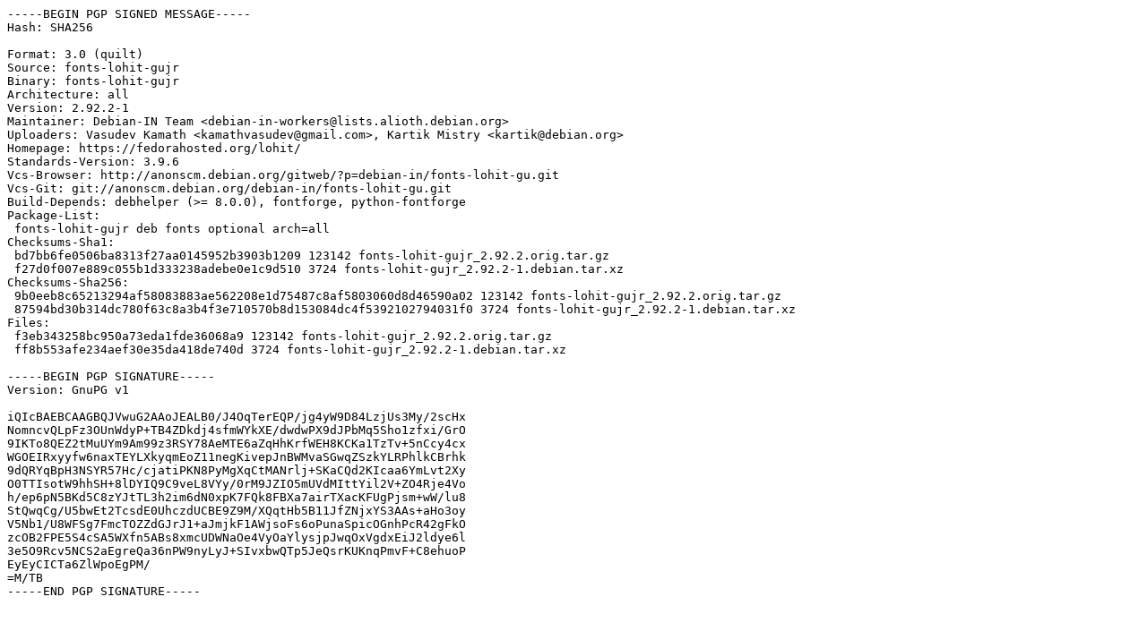

--- FILE ---
content_type: text/plain
request_url: http://ubuntu.grn.es/pool/main/f/fonts-lohit-gujr/fonts-lohit-gujr_2.92.2-1.dsc
body_size: 2055
content:
-----BEGIN PGP SIGNED MESSAGE-----
Hash: SHA256

Format: 3.0 (quilt)
Source: fonts-lohit-gujr
Binary: fonts-lohit-gujr
Architecture: all
Version: 2.92.2-1
Maintainer: Debian-IN Team <debian-in-workers@lists.alioth.debian.org>
Uploaders: Vasudev Kamath <kamathvasudev@gmail.com>, Kartik Mistry <kartik@debian.org>
Homepage: https://fedorahosted.org/lohit/
Standards-Version: 3.9.6
Vcs-Browser: http://anonscm.debian.org/gitweb/?p=debian-in/fonts-lohit-gu.git
Vcs-Git: git://anonscm.debian.org/debian-in/fonts-lohit-gu.git
Build-Depends: debhelper (>= 8.0.0), fontforge, python-fontforge
Package-List:
 fonts-lohit-gujr deb fonts optional arch=all
Checksums-Sha1:
 bd7bb6fe0506ba8313f27aa0145952b3903b1209 123142 fonts-lohit-gujr_2.92.2.orig.tar.gz
 f27d0f007e889c055b1d333238adebe0e1c9d510 3724 fonts-lohit-gujr_2.92.2-1.debian.tar.xz
Checksums-Sha256:
 9b0eeb8c65213294af58083883ae562208e1d75487c8af5803060d8d46590a02 123142 fonts-lohit-gujr_2.92.2.orig.tar.gz
 87594bd30b314dc780f63c8a3b4f3e710570b8d153084dc4f5392102794031f0 3724 fonts-lohit-gujr_2.92.2-1.debian.tar.xz
Files:
 f3eb343258bc950a73eda1fde36068a9 123142 fonts-lohit-gujr_2.92.2.orig.tar.gz
 ff8b553afe234aef30e35da418de740d 3724 fonts-lohit-gujr_2.92.2-1.debian.tar.xz

-----BEGIN PGP SIGNATURE-----
Version: GnuPG v1

iQIcBAEBCAAGBQJVwuG2AAoJEALB0/J4OqTerEQP/jg4yW9D84LzjUs3My/2scHx
NomncvQLpFz3OUnWdyP+TB4ZDkdj4sfmWYkXE/dwdwPX9dJPbMq5Sho1zfxi/GrO
9IKTo8QEZ2tMuUYm9Am99z3RSY78AeMTE6aZqHhKrfWEH8KCKa1TzTv+5nCcy4cx
WGOEIRxyyfw6naxTEYLXkyqmEoZ11negKivepJnBWMvaSGwqZSzkYLRPhlkCBrhk
9dQRYqBpH3NSYR57Hc/cjatiPKN8PyMgXqCtMANrlj+SKaCQd2KIcaa6YmLvt2Xy
O0TTIsotW9hhSH+8lDYIQ9C9veL8VYy/0rM9JZIO5mUVdMIttYil2V+ZO4Rje4Vo
h/ep6pN5BKd5C8zYJtTL3h2im6dN0xpK7FQk8FBXa7airTXacKFUgPjsm+wW/lu8
StQwqCg/U5bwEt2TcsdE0UhczdUCBE9Z9M/XQqtHb5B11JfZNjxYS3AAs+aHo3oy
V5Nb1/U8WFSg7FmcTOZZdGJrJ1+aJmjkF1AWjsoFs6oPunaSpicOGnhPcR42gFkO
zcOB2FPE5S4cSA5WXfn5ABs8xmcUDWNaOe4VyOaYlysjpJwqOxVgdxEiJ2ldye6l
3e5O9Rcv5NCS2aEgreQa36nPW9nyLyJ+SIvxbwQTp5JeQsrKUKnqPmvF+C8ehuoP
EyEyCICTa6ZlWpoEgPM/
=M/TB
-----END PGP SIGNATURE-----
